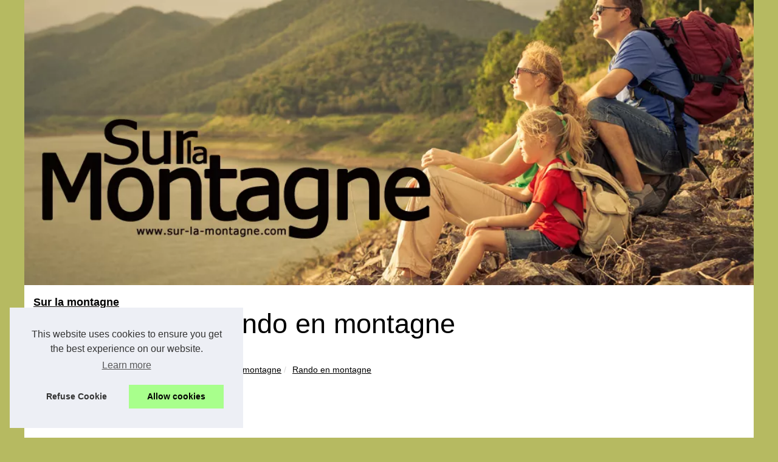

--- FILE ---
content_type: text/html; charset=UTF-8
request_url: https://www.sur-la-montagne.com/rando-en-montagne/
body_size: 15189
content:
<!DOCTYPE html><html lang="fr-FR"><head> <meta charset="UTF-8"> <meta name="viewport" content="width=device-width, initial-scale=1"> <title>Rando en montagne</title> <link rel="icon" href="/favicon.ico" sizes="any"> <meta name="description" content="Rando en montagne"> <link rel="canonical" href="https://www.sur-la-montagne.com/rando-en-montagne/"> <meta name="generator" content="Wix.com Website Builder"/> <!-- Safari Pinned Tab Icon --> <!-- Legacy Polyfills --> <script nomodule="" src="https://static.parastorage.com/unpkg/core-js-bundle@3.2.1/minified.js"></script> <script nomodule="" src="https://static.parastorage.com/unpkg/focus-within-polyfill@5.0.9/dist/focus-within-polyfill.js"></script> <script nomodule="" src="https://cdnjs.cloudflare.com/polyfill/v3/polyfill.min.js?features=fetch"></script> <!-- Performance API Polyfills --> <script> (function () { var noop = function noop() {}; if ("performance" in window === false) { window.performance = {}; } window.performance.mark = performance.mark || noop; window.performance.measure = performance.measure || noop; if ("now" in window.performance === false) { var nowOffset = Date.now(); if (performance.timing && performance.timing.navigationStart) { nowOffset = performance.timing.navigationStart; } window.performance.now = function now() { return Date.now() - nowOffset; }; } })(); </script> <!-- Globals Definitions --> <script> (function () { var now = Date.now() window.initialTimestamps = { initialTimestamp: now, initialRequestTimestamp: Math.round(performance.timeOrigin ? performance.timeOrigin : now - performance.now()) } window.thunderboltTag = "libs-releases-GA-local" window.thunderboltVersion = "1.11413.0" })(); </script> <!-- Old Browsers Deprecation --> <link rel="alternate" type="application/rss+xml" title="RSS Feed sur-la-montagne.com" href="https://www.sur-la-montagne.com/rss.xml"> <meta property="og:type" content="website"> <meta property="og:locale" content="fr-FR"> <meta property="og:title" content="Rando en montagne"> <meta property="og:description" content="Rando en montagne"> <meta property="og:url" content="https://www.sur-la-montagne.com/rando-en-montagne/"> <meta property="og:site_name" content="sur-la-montagne.com"> <style> html, body, div, span, object, iframe,h1, h2, h3, h4, h5, h6, p, blockquote, pre, a, cite, code, em, img, strong, sub, sup, i, center, ol, ul, li, fieldset, form, label, legend, table, caption, tbody, tfoot, thead, tr, th, td, article, aside, canvas, details, embed, figure, figcaption, footer, header, hgroup, main, menu, nav, output, ruby, section, summary, time, mark, audio, video{margin: 0;padding: 0;border: 0;font-size: 100%;font: inherit;vertical-align: baseline;} body, article, aside, details, figure, footer, header, main, nav, section, time, paginate, blockquote {display: block; box-sizing: border-box;} body {margin:0px;display:flex;flex-direction:column;justify-content:center;line-height: 1; text-align:center;background:rgba(182,186,97,1);font-family: Verdana, sans-serif;color: rgba(0,0,0,1);} body:hover{background:rgba(182,186,97,1);} ol, ul {list-style: none;} blockquote, q {quotes: none;} blockquote:before, blockquote:after, q:before, q:after{content: '';content: none;} table {border-collapse: collapse;border-spacing: 0;} header, main, footer {display:block;margin:auto;width:100vw;} header img, header picture {display:block;margin:auto;width:1200px;max-width:100vw;height:auto;} a {color: rgba(0,0,0,1);} a:hover {color: rgba(254,49,57,1);text-decoration:none;} header {order:1;} main {order:2; display: flex;flex-direction:column;flex-wrap:wrap;justify-content:center;align-items: stretch;width:100vw;background:rgba(255,255,255,1);} main:hover {background:rgba(255,255,255,1);} aside {display:block;width:100%;height:auto;margin:10px auto;text-align:center;} main > section {width:95vw;} main > section > h1 {display:block;font-size:1.5em;padding:20px 10px;} main > section > nav > ol {font-size:0.9em;display:flex;flex-direction:column;flex-wrap:wrap;} main > section > nav > ol > li:first-child:before {content:"⌂";margin-right:5px;} main > section > nav > ol > li {display:inline-block;padding:5px;} main > section > nav > ol > li > a:hover {text-decoration:underline;} main > section > article {margin:10px auto;padding:10px;line-height:2em;text-align:justify;background:rgba(255,255,255,0);} main > section > article:hover {background:rgba(255,255,255,0);} main > section > article P {display:block;width:100%;margin:20px 0px;} main > section > article h2 {margin:10px 0px;font-weight:bold;font-size:1.2em;} main > section > article h3 {margin:10px 20px;font-weight:bold;font-size:1em;} main > section > article img {display:block;max-width:90%;margin:auto;} main > section > article a {text-decoration:underline;} main > section > article ul, main > section > article ol { list-style-type: disc; padding-left: 20px;} main > section > article ol {list-style-type: decimal; padding-left: 20px;} main > section > article em, main > section > article i {font-style: italic;} main > section > article strong, main > section > article b {font-weight: bold;} main > section > article u {text-decoration: underline;} main > section > article table {width: 100%;border-collapse: collapse;margin: 20px 0;box-shadow: 0 0 10px rgba(0, 0, 0, 0.1);} main > section > article table th, main > section > article table td {border: 1px solid;padding: 10px;text-align: left;} main > section > article table th {font-weight: bold;text-align: center;} main > section > article table tr:nth-child(even) {filter: brightness(0.97);} main > section > time {margin:5px 10px 10px 10px;font-style:italic;text-align:right;} main > section > paginate > ul {width:100%;font-size:0.9em;line-height:1.3em;display:flex;flex-direction:row;justify-content:space-between;} main > section > paginate > ul > li {max-width:40%;} main > section > paginate > ul > li:first-child a:before {display:block;margin:0 0 5px 0;content:"⇦";} main > section > paginate > ul > li:last-child a:before {display:block;margin:0 0 5px 0;content:"⇨";} main > section > paginate > ul > li > a {display:block;margin:auto;padding:15px;border:1px dashed rgba(255,255,255,0);} main > section > section > article {text-align:justify;margin:20px 10px;padding:20px 0px;line-height:1.8em;border-top:1px solid rgba(102,102,102,0.9);} main > section > section > article:first-child {border:0px;} main > section > section > article > h1 {text-align:left;font-weight:bold;margin-bottom:10px;font-size:1.2em;} main > section > section > article > h1:hover {margin-left:10px;} main > section > section > article > div {display:flex;flex-direction:row;justify-content:space-between;align-items:flex-start;} main > section > section > article > div, main > section > section > article > div > a, main > section > section > article > div > blockquote {display:block;} main > section > section > article > div > a > img {display:block;max-width:100%;margin:auto;height:auto;} main > section > section > article > div > blockquote > a {text-decoration:underline;} main > section > section > article > div > blockquote > a:hover {text-decoration:none;} main > section > section > h2 {font-weight:bold;margin:15px 0px;} main > section > section > ul {margin:30px 0px;} main > section > section > ul > li {display:block;font-size:0.9em;padding:5px 10px;margin:10px 0px;display:flex;flex-direction:row;justify-content:space-between;} main > section > section > ul > li > time {font-style:italic;width:120px;} main > section > section > ul > li > a {text-align:left;width:630px;} main > section > section > ul > li > a:hover {text-decoration:underline;} main > section > section > ul > li > hits {text-align:right;font-style:italic;width:120px;} main > nav {display:flex;flex-direction:column;width:100%;background:rgba(255,255,255,0.3);} main > nav:hover {background:rgba(255,255,255,0.3);} main > nav > div {display:block;margin:10px;} main > nav > div > a > h2 {display:block;margin:auto;font-size:1.1em;margin:0px 5px 0px 5px;padding:10px 0px;font-weight:bold;} main > nav > div > ol {margin-bottom:10px;padding:0px;} main > nav > div > ol > li {display:block;text-align:left;padding:5px;margin:0px 5px;} main > nav > div > ol > li > a {display:block;font-size:0.9em;padding:5px;margin:5px 20px 5px 0px;} footer {order:3;width:95vw;padding:10px 0px;font-size:0.8em;line-height:1.7em;} main > nav > div > ol {background:rgba(255,255,255,0);} main > nav > div > ol:hover {background:rgba(255,255,255,0.3);} body > footer {background:rgba(255,255,255,1);} body > footer:hover {background:rgba(255,255,255,1);} @media(min-width: 1200px){ * {-moz-transition: all .3s ease-out;-o-transition: all .3s ease-out;transition: all .3s ease-out;} header, main, footer {max-width:1200px;} main {display:flex;flex-direction:row;} main > section {width:900px;max-width:90vw;} main > section > h1 {font-size:2.8em;line-height:1.5em;text-align:left;margin:30px 0px;padding:0px;} main > section > nav > ol {flex-direction:row;} main > section > nav > ol > li::after {content:" / ";color:rgba(200,200,200,0.7);} main > section > nav > ol > li:last-child:after {content:"";} main > section > article h2 {font-size:1.4em;} main > section > article h3 {font-size:1.1em;} main > section > section > article > div {position:relative;display:flex;flex-direction:row;flex-wrap: nowrap;align-items: flex-start;} main > section > section > article > div > a > img {margin-top:5px;} main > section > section > article:nth-child(even) > div {flex-direction:row-reverse;} main > section > section > article:nth-child(odd) > div > a {margin-right:20px;} main > section > section > article:nth-child(even) > div > a {margin-left:20px;} main > section > section > article > div > blockquote {min-width:50%;max-width:100%;} main > section > section > article > div > a {min-width:30%;margin:5px;} main > section > section > article > div > a > img {display:block;height:auto;} main > section > paginate > ul > li > a:hover {border:1px solid rgba(102,102,102,0.9);} main > nav {width:300px;max-width:90vw;} main > nav > div > a > h2 {text-align:left;} main > nav > div > ol > li > a:hover {margin:5px 0px 5px 20px;} footer {text-align:left;} footer a:hover {text-decoration:underline;} } @media(min-width: 1200px){ main > nav{order:1;} main > section{order:2;}} </style></head><body class='' ><main><!--embeds.BodyTop start--><section> <h1 class="font_0">Rando en montagne</h1> <nav> <ol> <li><a href="https://www.sur-la-montagne.com" title="Sur la montagne">Sur la montagne</a></li> <li><a href="https://www.sur-la-montagne.com/rando-en-montagne/" title="Rando en montagne">Rando en montagne</a></li> </ol> </nav> <aside><script async src="//pagead2.googlesyndication.com/pagead/js/adsbygoogle.js"></script> <ins class="adsbygoogle" style="display:block" data-ad-client="ca-pub-1010404604654251" data-ad-slot="4093122104" data-ad-format="auto"></ins> <script>(adsbygoogle = window.adsbygoogle || []).push({});</script></aside> <section> <article> <h2><a href="https://www.sur-la-montagne.com/rando-en-montagne/Camping-en-Savoie-Activites-de-Plein-Air-Incontournables-a-Faire-en-Famille.html" title="Camping en Savoie: Activités de Plein Air Incontournables à Faire en Famille">Camping en Savoie: Activités de Plein Air Incontournables à Faire en Famille</a></h2> <div> <blockquote cite="https://www.sur-la-montagne.com/rando-en-montagne/Camping-en-Savoie-Activites-de-Plein-Air-Incontournables-a-Faire-en-Famille.html">Vous recherchez des vacances dynamiques et divertissantes en famille ? Vous pouvez alors profiter des vacances de camping en Savoie. La Savoie est une r&eacute;gion fran&ccedil;aise montagneuse &agrave; l&#39;est des Alpes entre la France et la Suisse. Cette r&eacute;gion escarp&eacute;e comprend de superbes villes et villages montagneux et une nature sauvage, ce qui en fait un lieu de vacances parfait pour les amoureux de la nature. Il existe une grande vari&eacute;t&eacute; d&#39;activit&eacut [<a href="https://www.sur-la-montagne.com/rando-en-montagne/Camping-en-Savoie-Activites-de-Plein-Air-Incontournables-a-Faire-en-Famille.html" title="Camping en Savoie: Activités de Plein Air Incontournables à Faire en Famille">...</a>] </blockquote> </div> </article> <article> <h2><a href="https://www.sur-la-montagne.com/rando-en-montagne/Vacances-comment-transporter-son-velo-en-voiture.html" title="Vacances : comment transporter son vélo en voiture ?">Vacances : comment transporter son vélo en voiture ?</a></h2> <div> <a href="https://www.sur-la-montagne.com/rando-en-montagne/Vacances-comment-transporter-son-velo-en-voiture.html" title="Vacances : comment transporter son vélo en voiture ?"><img alt="Porte-vélo BUZZRACK E-Hornet 2" src="https://ecycle.fr/WebRoot/Store/Shops/e-cycle/5F90/6924/DAF0/77C1/F518/B916/5C17/3254/porte-velo-buzzrack-e-hornet2-01.jpg" title="Vacances : comment transporter son vélo en voiture ?" loading="lazy"></a> <blockquote cite="https://www.sur-la-montagne.com/rando-en-montagne/Vacances-comment-transporter-son-velo-en-voiture.html">Pour transporter vos v&eacute;los le plus facilement possible, la solution la plus &eacute;vidente est le porte-v&eacute;lo. C&rsquo;est un mat&eacute;riel &agrave; attacher sur une voiture pour transporter un v&eacute;lo lors d&rsquo;un d&eacute;placement. Ce guide vous &eacute;clairera sur comment bien utiliser votre porte-v&eacute;lo. Quelques r&egrave;gles de s&eacute;curit&eacute; pour l&rsquo;utilisation du porte-v&eacute;lo Voici quelques conseils sur l&rsquo;utilisation du porte-v&eacut [<a href="https://www.sur-la-montagne.com/rando-en-montagne/Vacances-comment-transporter-son-velo-en-voiture.html" title="Vacances : comment transporter son vélo en voiture ?">...</a>] </blockquote> </div> </article> <article> <h2><a href="https://www.sur-la-montagne.com/rando-en-montagne/Les-differents-types-de-trottinettes-et-leurs-utilites.html" title="Les différents types de trottinettes et leurs utilités">Les différents types de trottinettes et leurs utilités</a></h2> <div> <a href="https://www.sur-la-montagne.com/rando-en-montagne/Les-differents-types-de-trottinettes-et-leurs-utilites.html" title="Les différents types de trottinettes et leurs utilités"><img alt="E-Scooter, Scooter, Scooter Électrique" src="https://cdn.pixabay.com/photo/2020/07/24/01/26/e-scooter-5432641__480.jpg" title="Les différents types de trottinettes et leurs utilités" loading="lazy"></a> <blockquote cite="https://www.sur-la-montagne.com/rando-en-montagne/Les-differents-types-de-trottinettes-et-leurs-utilites.html">La trottinette est un engin de d&eacute;placement personnel compos&eacute; d&#39;une planche port&eacute;e par deux ou trois roues et d&#39;un guidon. Servant de jouet d&#39;enfant &agrave; partir des ann&eacute;es 1930, elle est devenue un moyen de transport individuel urbain depuis les ann&eacute;es 2010. Quelles sont les diff&eacute;rents types de trottinettes ? La trottinette pour adulte La trottinette pour adulte est aussi appel&eacute;e trottinette de ville ou trottinette de balade. La tr [<a href="https://www.sur-la-montagne.com/rando-en-montagne/Les-differents-types-de-trottinettes-et-leurs-utilites.html" title="Les différents types de trottinettes et leurs utilités">...</a>] </blockquote> </div> </article> <article> <h2><a href="https://www.sur-la-montagne.com/rando-en-montagne/Quel-velo-choisir-pour-apprendre-a-pedaler-a-mon-bebe.html" title="Quel vélo choisir pour apprendre à pédaler à mon bébé ?">Quel vélo choisir pour apprendre à pédaler à mon bébé ?</a></h2> <div> <a href="https://www.sur-la-montagne.com/rando-en-montagne/Quel-velo-choisir-pour-apprendre-a-pedaler-a-mon-bebe.html" title="Quel vélo choisir pour apprendre à pédaler à mon bébé ?"><img alt="Fille, Équitation, Vélo, L'École, Balade" src="https://cdn.pixabay.com/photo/2017/04/06/20/14/girl-2209228__340.jpg" title="Quel vélo choisir pour apprendre à pédaler à mon bébé ?" loading="lazy"></a> <blockquote cite="https://www.sur-la-montagne.com/rando-en-montagne/Quel-velo-choisir-pour-apprendre-a-pedaler-a-mon-bebe.html">La pratique cycliste permet au tout-petit de surmonter ses peurs dans un premier temps. Tout en s&rsquo;amusant, l&rsquo;enfant apprend les notions d&rsquo;&eacute;quilibre et de coordination. De ce fait, le choix du premier v&eacute;lo de votre b&eacute;b&eacute; n&rsquo;est pas &agrave; prendre &agrave; la l&eacute;g&egrave;re. Le v&eacute;lo doit correspondre &agrave; l&rsquo;&acirc;ge et au d&eacute;veloppement de votre enfant, il existe diff&eacute;rents mod&egrave;les de v&eacute;los d&rsq [<a href="https://www.sur-la-montagne.com/rando-en-montagne/Quel-velo-choisir-pour-apprendre-a-pedaler-a-mon-bebe.html" title="Quel vélo choisir pour apprendre à pédaler à mon bébé ?">...</a>] </blockquote> </div> </article> <article> <h2><a href="https://www.sur-la-montagne.com/rando-en-montagne/5-raisons-pour-lesquelles-votre-experience-de-rencontre-en-salle-de-sport-est-ruineuse.html" title="5 raisons pour lesquelles votre expérience de rencontre en salle de sport est ruineuse">5 raisons pour lesquelles votre expérience de rencontre en salle de sport est ruineuse</a></h2> <div> <blockquote cite="https://www.sur-la-montagne.com/rando-en-montagne/5-raisons-pour-lesquelles-votre-experience-de-rencontre-en-salle-de-sport-est-ruineuse.html">C&#39;est l&#39;heure de la gym ! Il peut &ecirc;tre difficile de trouver une <a href="https://www.oceania-club.fr/" title="salle de sport bayonne">salle de sport bayonne</a>, mais ne vous inqui&eacute;tez pas. Voici 5 raisons pour lesquelles votre exp&eacute;rience de rencontre en salle de sport est ruineuse et comment l&#39;&eacute;viter. 1) Vous ne pouvez pas faire les m&ecirc;mes exercices que ceux que vous avez l&#39;habitude de faire chez vous 2) L&#39;&eacute;quipement de la salle de sport n&#39;est pas celui auquel [<a href="https://www.sur-la-montagne.com/rando-en-montagne/5-raisons-pour-lesquelles-votre-experience-de-rencontre-en-salle-de-sport-est-ruineuse.html" title="5 raisons pour lesquelles votre expérience de rencontre en salle de sport est ruineuse">...</a>] </blockquote> </div> </article> <h2>De toutes récentes sorties sur-la-montagne.com.</h2> <ul> <li><time datetime="2021-11-22 05:51">22/11/2021</time><a href="https://www.sur-la-montagne.com/rando-en-montagne/Les-chaussons-de-pointe-pour-le-ballet-Ce-que-vous-devez-savoir.html" title="Les chaussons de pointe pour le ballet : Ce que vous devez savoir">Les chaussons de pointe pour le ballet : Ce que vous devez savoir</a><Hits>2&nbsp;760 visites</Hits></li> <li><time datetime="2021-09-13 01:12">13/9/2021</time><a href="https://www.sur-la-montagne.com/rando-en-montagne/Se-rendre-en-montagne-pour-se-faire-masser-sans-stress.html" title="Se rendre en montagne pour se faire masser sans stress">Se rendre en montagne pour se faire masser sans stress</a><Hits>2&nbsp;756 visites</Hits></li> <li><time datetime="2021-08-18 06:08">18/8/2021</time><a href="https://www.sur-la-montagne.com/rando-en-montagne/La-Rafting-Pays-Basque-est-un-terme-international-tres-populaire-une-activite.html" title="La Rafting: Pays Basque est un terme international très populaire une activité">La Rafting: Pays Basque est un terme international très populaire une activité</a><Hits>2&nbsp;540 visites</Hits></li> <li><time datetime="2019-09-28 12:20">28/9/2019</time><a href="https://www.sur-la-montagne.com/rando-en-montagne/les-meilleurs-endroits-pour-du-kayak-au-pays-basque.html" title="Les meilleurs endroits pour du kayak au Pays Basque">Les meilleurs endroits pour du kayak au Pays Basque</a><Hits>3&nbsp;089 visites</Hits></li> <li><time datetime="2018-10-02 03:04">02/10/2018</time><a href="https://www.sur-la-montagne.com/rando-en-montagne/a-gonesse-on-peut-faire-du-sport-et-des-randos.html" title="A Gonesse on peut faire du sport et des randos">A Gonesse on peut faire du sport et des randos</a><Hits>3&nbsp;606 visites</Hits></li> <li><time datetime="2018-04-17 06:31">17/4/2018</time><a href="https://www.sur-la-montagne.com/rando-en-montagne/rien-de-mieux-qu-une-randonnee-selon-eric-olhats.html" title="Rien de mieux qu'une randonnée selon Eric Olhats">Rien de mieux qu'une randonnée selon Eric Olhats</a><Hits>3&nbsp;997 visites</Hits></li> <li><time datetime="2018-02-15 05:49">15/2/2018</time><a href="https://www.sur-la-montagne.com/rando-en-montagne/aeroparapente-info.html" title="Comment faire de l’aéroparapente ?">Comment faire de l’aéroparapente ?</a><Hits>5&nbsp;814 visites</Hits></li> <li><time datetime="2017-11-28 05:29">28/11/2017</time><a href="https://www.sur-la-montagne.com/rando-en-montagne/3-raisons-d-utiliser-un-podometre.html" title="3 raisons d’utiliser un podomètre">3 raisons d’utiliser un podomètre</a><Hits>2&nbsp;610 visites</Hits></li> <li><time datetime="2017-11-13 04:16">13/11/2017</time><a href="https://www.sur-la-montagne.com/rando-en-montagne/du-grand-sport-avec-la-trottinette-de-descente.html" title="Du grand sport avec la trottinette de descente">Du grand sport avec la trottinette de descente</a><Hits>2&nbsp;531 visites</Hits></li> <li><time datetime="2017-10-30 07:12">30/10/2017</time><a href="https://www.sur-la-montagne.com/rando-en-montagne/connaissez-vous-la-marche-nordique.html" title="Connaissez-vous la marche nordique ?">Connaissez-vous la marche nordique ?</a><Hits>3&nbsp;874 visites</Hits></li> <li><time datetime="2017-06-30 06:56">30/6/2017</time><a href="https://www.sur-la-montagne.com/rando-en-montagne/sejourner-en-camping-dans-les-vosges-pendant-vos-randonnees.html" title="Séjourner en camping dans les Vosges pendant vos randonnées">Séjourner en camping dans les Vosges pendant vos randonnées</a><Hits>2&nbsp;481 visites</Hits></li> <li><time datetime="2016-04-06 05:42">06/4/2016</time><a href="https://www.sur-la-montagne.com/rando-en-montagne/c-est-bon-on-peut-enfin-se-mettre-en-t-shirt-en-rando.html" title="C'est bon on peut enfin se mettre en T-shirt en rando !">C'est bon on peut enfin se mettre en T-shirt en rando !</a><Hits>2&nbsp;960 visites</Hits></li> <li><time datetime="2016-04-02 02:01">02/4/2016</time><a href="https://www.sur-la-montagne.com/rando-en-montagne/avoir-le-style-d-un-vrai-bucheron.html" title="Avoir le style d'un vrai bucheron...">Avoir le style d'un vrai bucheron...</a><Hits>4&nbsp;874 visites</Hits></li> <li><time datetime="2016-02-14 05:19">14/2/2016</time><a href="https://www.sur-la-montagne.com/rando-en-montagne/rando-de-velo-en-montagne-a-avoriaz.html" title="Rando de vélo en montagne à Avoriaz">Rando de vélo en montagne à Avoriaz</a><Hits>3&nbsp;353 visites</Hits></li> <li><time datetime="2015-12-31 06:04">31/12/2015</time><a href="https://www.sur-la-montagne.com/rando-en-montagne/meme-pour-la-rando-les-affaires-de-ski-c-est-ok.html" title="Même pour la rando les affaires de ski c'est ok">Même pour la rando les affaires de ski c'est ok</a><Hits>2&nbsp;467 visites</Hits></li> </ul> </section> <aside><script async src="//pagead2.googlesyndication.com/pagead/js/adsbygoogle.js"></script> <ins class="adsbygoogle" style="display:block" data-ad-client="ca-pub-1010404604654251" data-ad-slot="2722702907" data-ad-format="auto"></ins> <script>(adsbygoogle = window.adsbygoogle || []).push({});</script></aside></section><nav class="sjPohq" aria-label="Menu principal"> <div> <a href="https://www.sur-la-montagne.com" title="Sur la montagne"> <h2>Sur la montagne</h2> </a> </div> <div><ol> <li class="ZNpSdw"><a href="https://www.sur-la-montagne.com/tout-ce-qu-il-faut-savoir-sur-les-vetements-la-securite-et-les-activites-de-montagne.html" title="Tout ce qu'il faut savoir sur les vêtements, la sécurité et les activités de montagne">Tout ce qu'il faut savoir sur...</a></li> </ol> <a href="https://www.sur-la-montagne.com/rando-en-montagne/" title="Rando en montagne"> <h2>Rando en montagne</h2> </a> <ol class="eisYDo"> <li class="ZNpSdw"><a href="https://www.sur-la-montagne.com/rando-en-montagne/Camping-en-Savoie-Activites-de-Plein-Air-Incontournables-a-Faire-en-Famille.html" title="Camping en Savoie: Activités de Plein Air Incontournables à Faire en Famille">Camping en Savoie: Activités...</a></li> <li class="ZNpSdw"><a href="https://www.sur-la-montagne.com/rando-en-montagne/Vacances-comment-transporter-son-velo-en-voiture.html" title="Vacances : comment transporter son vélo en voiture ?">Vacances : comment...</a></li> <li class="ZNpSdw"><a href="https://www.sur-la-montagne.com/rando-en-montagne/Les-differents-types-de-trottinettes-et-leurs-utilites.html" title="Les différents types de trottinettes et leurs utilités">Les différents types de...</a></li> <li class="ZNpSdw"><a href="https://www.sur-la-montagne.com/rando-en-montagne/Quel-velo-choisir-pour-apprendre-a-pedaler-a-mon-bebe.html" title="Quel vélo choisir pour apprendre à pédaler à mon bébé ?">Quel vélo choisir pour...</a></li> <li class="ZNpSdw"><a href="https://www.sur-la-montagne.com/rando-en-montagne/5-raisons-pour-lesquelles-votre-experience-de-rencontre-en-salle-de-sport-est-ruineuse.html" title="5 raisons pour lesquelles votre expérience de rencontre en salle de sport est ruineuse">5 raisons pour lesquelles...</a></li> <li class="ZNpSdw"><a href="https://www.sur-la-montagne.com/rando-en-montagne/Les-chaussons-de-pointe-pour-le-ballet-Ce-que-vous-devez-savoir.html" title="Les chaussons de pointe pour le ballet : Ce que vous devez savoir">Les chaussons de pointe pour...</a></li> <li class="ZNpSdw"><a href="https://www.sur-la-montagne.com/rando-en-montagne/Se-rendre-en-montagne-pour-se-faire-masser-sans-stress.html" title="Se rendre en montagne pour se faire masser sans stress">Se rendre en montagne pour se...</a></li> <li class="ZNpSdw"><a href="https://www.sur-la-montagne.com/rando-en-montagne/La-Rafting-Pays-Basque-est-un-terme-international-tres-populaire-une-activite.html" title="La Rafting: Pays Basque est un terme international très populaire une activité">La Rafting: Pays Basque est...</a></li> <li class="ZNpSdw"><a href="https://www.sur-la-montagne.com/rando-en-montagne/les-meilleurs-endroits-pour-du-kayak-au-pays-basque.html" title="Les meilleurs endroits pour du kayak au Pays Basque">Les meilleurs endroits pour...</a></li> </ol> <a href="https://www.sur-la-montagne.com/s-habiller-a-la-montagne/" title="S'habiller à la montagne"> <h2>S'habiller à la montagne</h2> </a> <ol class="eisYDo"> <li class="ZNpSdw"><a href="https://www.sur-la-montagne.com/s-habiller-a-la-montagne/vous-pouvez-vous-habiter-n-importe-comment-en-montagne.html" title="Vous pouvez vous habiter n'importe comment en montagne !">Vous pouvez vous habiter...</a></li> <li class="ZNpSdw"><a href="https://www.sur-la-montagne.com/s-habiller-a-la-montagne/toujours-etre-classe-en-rando.html" title="Toujours être classe en rando">Toujours être classe en rando</a></li> </ol> <a href="https://www.sur-la-montagne.com/sport-en-montagne/" title="Sport en montagne"> <h2>Sport en montagne</h2> </a> <ol class="eisYDo"> <li class="ZNpSdw"><a href="https://www.sur-la-montagne.com/sport-en-montagne/Rafting-au-Pays-Basque-Ce-que-c-est-que-de-flotter-sur-la-riviere.html" title="Rafting au Pays Basque : Ce que c'est que de flotter sur la rivière">Rafting au Pays Basque : Ce...</a></li> <li class="ZNpSdw"><a href="https://www.sur-la-montagne.com/sport-en-montagne/Conseils-pour-pratiquer-le-tir-longue-distance.html" title="Conseils pour pratiquer le tir longue distance">Conseils pour pratiquer le...</a></li> <li class="ZNpSdw"><a href="https://www.sur-la-montagne.com/sport-en-montagne/Pourquoi-la-gymnastique-a-domicile-trouve-du-succes.html" title="Pourquoi la gymnastique à domicile trouve du succès ?">Pourquoi la gymnastique à...</a></li> <li class="ZNpSdw"><a href="https://www.sur-la-montagne.com/sport-en-montagne/localisez-sa-salle-de-sport-oceania-au-pays-basque.html" title="Localisez sa salle de sport Océania au Pays Basque">Localisez sa salle de sport...</a></li> <li class="ZNpSdw"><a href="https://www.sur-la-montagne.com/sport-en-montagne/les-possibilites-de-couvrir-son-materiel-de-location.html" title="Les possibilités de couvrir son matériel de location">Les possibilités de couvrir...</a></li> <li class="ZNpSdw"><a href="https://www.sur-la-montagne.com/sport-en-montagne/faites-vous-plaisir-avec-un-bapteme-en-ulm.html" title="Faites-vous plaisir avec un baptême en ULM">Faites-vous plaisir avec un...</a></li> <li class="ZNpSdw"><a href="https://www.sur-la-montagne.com/sport-en-montagne/faire-du-canyoning-dans-les-montagnes-du-pays-basque.html" title="Faire du canyoning dans les montagnes du Pays Basque">Faire du canyoning dans les...</a></li> <li class="ZNpSdw"><a href="https://www.sur-la-montagne.com/sport-en-montagne/les-eaux-vives-et-le-canyoning.html" title="Les eaux vives et le canyoning">Les eaux vives et le canyoning</a></li> <li class="ZNpSdw"><a href="https://www.sur-la-montagne.com/sport-en-montagne/deferlez-la-montagne-en-trottinette-tout-terrain.html" title="Déferlez la montagne en trottinette tout terrain !">Déferlez la montagne en...</a></li> </ol> </div> <aside> <script async src="//pagead2.googlesyndication.com/pagead/js/adsbygoogle.js"></script> <ins class="adsbygoogle" style="display:block" data-ad-client="ca-pub-1010404604654251" data-ad-slot="7292503309" data-ad-format="auto"></ins> <script>(adsbygoogle = window.adsbygoogle || []).push({});</script> </aside> </nav><!--embeds.BodyTop end--></main><header class="GH1laE" id="WIX_HEADER" data-wix-header="hf2021"> <a href="/" title="Sur la montagne"> <picture> <source srcset="/header.webp?v=1676906401" type="image/webp" > <img src="/header.jpg" alt="Sur la montagne" title="Sur la montagne" width="1024" height="400" loading="lazy" /> </picture> </a></header><footer id="wix-footer" class="oFKr0B"> <!--embeds.BodyBottom start--> © 2026 <a href="https://www.sur-la-montagne.com" title="sur-la-montagne.com">Sur-la-montagne.com</a> | <a href="" title="Plan du site - sur-la-montagne.com">Plan du site</a> | <a href="https://www.sur-la-montagne.com/CookiesPolicy" title="Cookies Policy" rel="nofollow">Cookies Policy</a> | <a href="https://www.sur-la-montagne.com/rss.xml" title="RSS Feed - sur-la-montagne.com">RSS</a> <!--embeds.BodyBottom end--></footer><style>.cc-window{opacity:1;-webkit-transition:opacity 1s ease;transition:opacity 1s ease}.cc-window.cc-invisible{opacity:0}.cc-animate.cc-revoke{-webkit-transition:transform 1s ease;-webkit-transition:-webkit-transform 1s ease;transition:-webkit-transform 1s ease;transition:transform 1s ease;transition:transform 1s ease,-webkit-transform 1s ease}.cc-animate.cc-revoke.cc-top{-webkit-transform:translateY(-2em);transform:translateY(-2em)}.cc-animate.cc-revoke.cc-bottom{-webkit-transform:translateY(2em);transform:translateY(2em)}.cc-animate.cc-revoke.cc-active.cc-top{-webkit-transform:translateY(0);transform:translateY(0)}.cc-animate.cc-revoke.cc-active.cc-bottom{-webkit-transform:translateY(0);transform:translateY(0)}.cc-revoke:hover{-webkit-transform:translateY(0);transform:translateY(0)}.cc-grower{max-height:0;overflow:hidden;-webkit-transition:max-height 1s;transition:max-height 1s}.cc-revoke,.cc-window{position:fixed;overflow:hidden;-webkit-box-sizing:border-box;box-sizing:border-box;font-family:Helvetica,Calibri,Arial,sans-serif;font-size:16px;line-height:1.5em;display:-webkit-box;display:-ms-flexbox;display:flex;-ms-flex-wrap:nowrap;flex-wrap:nowrap;z-index:9999}.cc-window.cc-static{position:static}.cc-window.cc-floating{padding:2em;max-width:24em;-webkit-box-orient:vertical;-webkit-box-direction:normal;-ms-flex-direction:column;flex-direction:column}.cc-window.cc-banner{padding:1em 1.8em;width:100%;-webkit-box-orient:horizontal;-webkit-box-direction:normal;-ms-flex-direction:row;flex-direction:row}.cc-revoke{padding:.5em}.cc-revoke:hover{text-decoration:underline}.cc-header{font-size:18px;font-weight:700}.cc-btn,.cc-close,.cc-link,.cc-revoke{cursor:pointer}.cc-link{opacity:.8;display:inline-block;padding:.2em;text-decoration:underline}.cc-link:hover{opacity:1}.cc-link:active,.cc-link:visited{color:initial}.cc-btn{display:block;padding:.4em .8em;font-size:.9em;font-weight:700;border-width:2px;border-style:solid;text-align:center;white-space:nowrap}.cc-highlight .cc-btn:first-child{background-color:transparent;border-color:transparent}.cc-highlight .cc-btn:first-child:focus,.cc-highlight .cc-btn:first-child:hover{background-color:transparent;text-decoration:underline}.cc-close{display:block;position:absolute;top:.5em;right:.5em;font-size:1.6em;opacity:.9;line-height:.75}.cc-close:focus,.cc-close:hover{opacity:1}.cc-revoke.cc-top{top:0;left:3em;border-bottom-left-radius:.5em;border-bottom-right-radius:.5em}.cc-revoke.cc-bottom{bottom:0;left:3em;border-top-left-radius:.5em;border-top-right-radius:.5em}.cc-revoke.cc-left{left:3em;right:unset}.cc-revoke.cc-right{right:3em;left:unset}.cc-top{top:1em}.cc-left{left:1em}.cc-right{right:1em}.cc-bottom{bottom:1em}.cc-floating>.cc-link{margin-bottom:1em}.cc-floating .cc-message{display:block;margin-bottom:1em}.cc-window.cc-floating .cc-compliance{-webkit-box-flex:1;-ms-flex:1 0 auto;flex:1 0 auto}.cc-window.cc-banner{-webkit-box-align:center;-ms-flex-align:center;align-items:center}.cc-banner.cc-top{left:0;right:0;top:0}.cc-banner.cc-bottom{left:0;right:0;bottom:0}.cc-banner .cc-message{display:block;-webkit-box-flex:1;-ms-flex:1 1 auto;flex:1 1 auto;max-width:100%;margin-right:1em}.cc-compliance{display:-webkit-box;display:-ms-flexbox;display:flex;-webkit-box-align:center;-ms-flex-align:center;align-items:center;-ms-flex-line-pack:justify;align-content:space-between}.cc-floating .cc-compliance>.cc-btn{-webkit-box-flex:1;-ms-flex:1;flex:1}.cc-btn+.cc-btn{margin-left:.5em}@media print{.cc-revoke,.cc-window{display:none}}@media screen and (max-width:900px){.cc-btn{white-space:normal}}@media screen and (max-width:414px) and (orientation:portrait),screen and (max-width:736px) and (orientation:landscape){.cc-window.cc-top{top:0}.cc-window.cc-bottom{bottom:0}.cc-window.cc-banner,.cc-window.cc-floating,.cc-window.cc-left,.cc-window.cc-right{left:0;right:0}.cc-window.cc-banner{-webkit-box-orient:vertical;-webkit-box-direction:normal;-ms-flex-direction:column;flex-direction:column}.cc-window.cc-banner .cc-compliance{-webkit-box-flex:1;-ms-flex:1 1 auto;flex:1 1 auto}.cc-window.cc-floating{max-width:none}.cc-window .cc-message{margin-bottom:1em}.cc-window.cc-banner{-webkit-box-align:unset;-ms-flex-align:unset;align-items:unset}.cc-window.cc-banner .cc-message{margin-right:0}}.cc-floating.cc-theme-classic{padding:1.2em;border-radius:5px}.cc-floating.cc-type-info.cc-theme-classic .cc-compliance{text-align:center;display:inline;-webkit-box-flex:0;-ms-flex:none;flex:none}.cc-theme-classic .cc-btn{border-radius:5px}.cc-theme-classic .cc-btn:last-child{min-width:140px}.cc-floating.cc-type-info.cc-theme-classic .cc-btn{display:inline-block}.cc-theme-edgeless.cc-window{padding:0}.cc-floating.cc-theme-edgeless .cc-message{margin:2em;margin-bottom:1.5em}.cc-banner.cc-theme-edgeless .cc-btn{margin:0;padding:.8em 1.8em;height:100%}.cc-banner.cc-theme-edgeless .cc-message{margin-left:1em}.cc-floating.cc-theme-edgeless .cc-btn+.cc-btn{margin-left:0}</style><script>!function(e){if(!e.hasInitialised){var t={escapeRegExp:function(e){return e.replace(/[\-\[\]\/\{\}\(\)\*\+\?\.\\\^\$\|]/g,"\\$&")},hasClass:function(e,t){var i=" ";return 1===e.nodeType&&(i+e.className+i).replace(/[\n\t]/g,i).indexOf(i+t+i)>=0},addClass:function(e,t){e.className+=" "+t},removeClass:function(e,t){var i=new RegExp("\\b"+this.escapeRegExp(t)+"\\b");e.className=e.className.replace(i,"")},interpolateString:function(e,t){return e.replace(/{{([a-z][a-z0-9\-_]*)}}/gi,function(e){return t(arguments[1])||""})},getCookie:function(e){var t=("; "+document.cookie).split("; "+e+"=");return t.length<2?void 0:t.pop().split(";").shift()},setCookie:function(e,t,i,n,o,s){var r=new Date;r.setHours(r.getHours()+24*(i||365));var a=[e+"="+t,"expires="+r.toUTCString(),"path="+(o||"/")];n&&a.push("domain="+n),s&&a.push("secure"),document.cookie=a.join(";")},deepExtend:function(e,t){for(var i in t)t.hasOwnProperty(i)&&(i in e&&this.isPlainObject(e[i])&&this.isPlainObject(t[i])?this.deepExtend(e[i],t[i]):e[i]=t[i]);return e},throttle:function(e,t){var i=!1;return function(){i||(e.apply(this,arguments),i=!0,setTimeout(function(){i=!1},t))}},hash:function(e){var t,i,n=0;if(0===e.length)return n;for(t=0,i=e.length;t<i;++t)n=(n<<5)-n+e.charCodeAt(t),n|=0;return n},normaliseHex:function(e){return"#"==e[0]&&(e=e.substr(1)),3==e.length&&(e=e[0]+e[0]+e[1]+e[1]+e[2]+e[2]),e},getContrast:function(e){return e=this.normaliseHex(e),(299*parseInt(e.substr(0,2),16)+587*parseInt(e.substr(2,2),16)+114*parseInt(e.substr(4,2),16))/1e3>=128?"#000":"#fff"},getLuminance:function(e){var t=parseInt(this.normaliseHex(e),16),i=38+(t>>16),n=38+(t>>8&255),o=38+(255&t);return"#"+(16777216+65536*(i<255?i<1?0:i:255)+256*(n<255?n<1?0:n:255)+(o<255?o<1?0:o:255)).toString(16).slice(1)},isMobile:function(){return/Android|webOS|iPhone|iPad|iPod|BlackBerry|IEMobile|Opera Mini/i.test(navigator.userAgent)},isPlainObject:function(e){return"object"==typeof e&&null!==e&&e.constructor==Object},traverseDOMPath:function(e,i){return e&&e.parentNode?t.hasClass(e,i)?e:this.traverseDOMPath(e.parentNode,i):null}};e.status={deny:"deny",allow:"allow",dismiss:"dismiss"},e.transitionEnd=function(){var e=document.createElement("div"),t={t:"transitionend",OT:"oTransitionEnd",msT:"MSTransitionEnd",MozT:"transitionend",WebkitT:"webkitTransitionEnd"};for(var i in t)if(t.hasOwnProperty(i)&&void 0!==e.style[i+"ransition"])return t[i];return""}(),e.hasTransition=!!e.transitionEnd;var i=Object.keys(e.status).map(t.escapeRegExp);e.customStyles={},e.Popup=function(){var n={enabled:!0,container:null,cookie:{name:"cookieconsent_status",path:"/",domain:"",expiryDays:365,secure:!1},onPopupOpen:function(){},onPopupClose:function(){},onInitialise:function(e){},onStatusChange:function(e,t){},onRevokeChoice:function(){},onNoCookieLaw:function(e,t){},content:{header:"Cookies used on the website!",message:"This website uses cookies to ensure you get the best experience on our website.",dismiss:"Got it!",allow:"Allow cookies",deny:"Decline",link:"Learn more",href:"https://www.cookiesandyou.com",close:"&#x274c;",target:"_blank",policy:"Cookie Policy"},elements:{header:'<span class="cc-header">{{header}}</span>&nbsp;',message:'<span id="cookieconsent:desc" class="cc-message">{{message}}</span>',messagelink:'<span id="cookieconsent:desc" class="cc-message">{{message}} <a aria-label="learn more about cookies" role=button tabindex="0" class="cc-link" href="{{href}}" rel="noopener noreferrer nofollow" target="{{target}}">{{link}}</a></span>',dismiss:'<a aria-label="dismiss cookie message" role=button tabindex="0" class="cc-btn cc-dismiss">{{dismiss}}</a>',allow:'<a aria-label="allow cookies" role=button tabindex="0" class="cc-btn cc-allow">{{allow}}</a>',deny:'<a aria-label="deny cookies" role=button tabindex="0" class="cc-btn cc-deny">{{deny}}</a>',link:'<a aria-label="learn more about cookies" role=button tabindex="0" class="cc-link" href="{{href}}" rel="noopener noreferrer nofollow" target="{{target}}">{{link}}</a>',close:'<span aria-label="dismiss cookie message" role=button tabindex="0" class="cc-close">{{close}}</span>'},window:'<div role="dialog" aria-live="polite" aria-label="cookieconsent" aria-describedby="cookieconsent:desc" class="cc-window {{classes}}">\x3c!--googleoff: all--\x3e{{children}}\x3c!--googleon: all--\x3e</div>',revokeBtn:'<div class="cc-revoke {{classes}}">{{policy}}</div>',compliance:{info:'<div class="cc-compliance">{{dismiss}}</div>',"opt-in":'<div class="cc-compliance cc-highlight">{{deny}}{{allow}}</div>',"opt-out":'<div class="cc-compliance cc-highlight">{{deny}}{{allow}}</div>'},type:"info",layouts:{basic:"{{messagelink}}{{compliance}}","basic-close":"{{messagelink}}{{compliance}}{{close}}","basic-header":"{{header}}{{message}}{{link}}{{compliance}}"},layout:"basic",position:"bottom",theme:"block",static:!1,palette:null,revokable:!1,animateRevokable:!0,showLink:!0,dismissOnScroll:!1,dismissOnTimeout:!1,dismissOnWindowClick:!1,ignoreClicksFrom:["cc-revoke","cc-btn"],autoOpen:!0,autoAttach:!0,whitelistPage:[],blacklistPage:[],overrideHTML:null};function o(){this.initialise.apply(this,arguments)}function s(e){this.openingTimeout=null,t.removeClass(e,"cc-invisible")}function r(t){t.style.display="none",t.removeEventListener(e.transitionEnd,this.afterTransition),this.afterTransition=null}function a(){var e=this.options.position.split("-"),t=[];return e.forEach(function(e){t.push("cc-"+e)}),t}function c(n){var o=this.options,s=document.createElement("div"),r=o.container&&1===o.container.nodeType?o.container:document.body;s.innerHTML=n;var a=s.children[0];return a.style.display="none",t.hasClass(a,"cc-window")&&e.hasTransition&&t.addClass(a,"cc-invisible"),this.onButtonClick=function(n){var o=t.traverseDOMPath(n.target,"cc-btn")||n.target;if(t.hasClass(o,"cc-btn")){var s=o.className.match(new RegExp("\\bcc-("+i.join("|")+")\\b")),r=s&&s[1]||!1;r&&(this.setStatus(r),this.close(!0))}t.hasClass(o,"cc-close")&&(this.setStatus(e.status.dismiss),this.close(!0));t.hasClass(o,"cc-revoke")&&this.revokeChoice()}.bind(this),a.addEventListener("click",this.onButtonClick),o.autoAttach&&(r.firstChild?r.insertBefore(a,r.firstChild):r.appendChild(a)),a}function l(e){return"000000"==(e=t.normaliseHex(e))?"#222":t.getLuminance(e)}function u(e,t){for(var i=0,n=e.length;i<n;++i){var o=e[i];if(o instanceof RegExp&&o.test(t)||"string"==typeof o&&o.length&&o===t)return!0}return!1}return o.prototype.initialise=function(i){this.options&&this.destroy(),t.deepExtend(this.options={},n),t.isPlainObject(i)&&t.deepExtend(this.options,i),function(){var t=this.options.onInitialise.bind(this);if(!window.navigator.cookieEnabled)return t(e.status.deny),!0;if(window.CookiesOK||window.navigator.CookiesOK)return t(e.status.allow),!0;var i=Object.keys(e.status),n=this.getStatus(),o=i.indexOf(n)>=0;o&&t(n);return o}.call(this)&&(this.options.enabled=!1),u(this.options.blacklistPage,location.pathname)&&(this.options.enabled=!1),u(this.options.whitelistPage,location.pathname)&&(this.options.enabled=!0);var o=this.options.window.replace("{{classes}}",function(){var i=this.options,n="top"==i.position||"bottom"==i.position?"banner":"floating";t.isMobile()&&(n="floating");var o=["cc-"+n,"cc-type-"+i.type,"cc-theme-"+i.theme];i.static&&o.push("cc-static");o.push.apply(o,a.call(this));(function(i){var n=t.hash(JSON.stringify(i)),o="cc-color-override-"+n,s=t.isPlainObject(i);this.customStyleSelector=s?o:null,s&&function(i,n,o){if(e.customStyles[i])return void++e.customStyles[i].references;var s={},r=n.popup,a=n.button,c=n.highlight;r&&(r.text=r.text?r.text:t.getContrast(r.background),r.link=r.link?r.link:r.text,s[o+".cc-window"]=["color: "+r.text,"background-color: "+r.background],s[o+".cc-revoke"]=["color: "+r.text,"background-color: "+r.background],s[o+" .cc-link,"+o+" .cc-link:active,"+o+" .cc-link:visited"]=["color: "+r.link],a&&(a.text=a.text?a.text:t.getContrast(a.background),a.border=a.border?a.border:"transparent",s[o+" .cc-btn"]=["color: "+a.text,"border-color: "+a.border,"background-color: "+a.background],a.padding&&s[o+" .cc-btn"].push("padding: "+a.padding),"transparent"!=a.background&&(s[o+" .cc-btn:hover, "+o+" .cc-btn:focus"]=["background-color: "+(a.hover||l(a.background))]),c?(c.text=c.text?c.text:t.getContrast(c.background),c.border=c.border?c.border:"transparent",s[o+" .cc-highlight .cc-btn:first-child"]=["color: "+c.text,"border-color: "+c.border,"background-color: "+c.background]):s[o+" .cc-highlight .cc-btn:first-child"]=["color: "+r.text]));var u=document.createElement("style");document.head.appendChild(u),e.customStyles[i]={references:1,element:u.sheet};var h=-1;for(var p in s)s.hasOwnProperty(p)&&u.sheet.insertRule(p+"{"+s[p].join(";")+"}",++h)}(n,i,"."+o);return s}).call(this,this.options.palette);this.customStyleSelector&&o.push(this.customStyleSelector);return o}.call(this).join(" ")).replace("{{children}}",function(){var e={},i=this.options;i.showLink||(i.elements.link="",i.elements.messagelink=i.elements.message);Object.keys(i.elements).forEach(function(n){e[n]=t.interpolateString(i.elements[n],function(e){var t=i.content[e];return e&&"string"==typeof t&&t.length?t:""})});var n=i.compliance[i.type];n||(n=i.compliance.info);e.compliance=t.interpolateString(n,function(t){return e[t]});var o=i.layouts[i.layout];o||(o=i.layouts.basic);return t.interpolateString(o,function(t){return e[t]})}.call(this)),s=this.options.overrideHTML;if("string"==typeof s&&s.length&&(o=s),this.options.static){var r=c.call(this,'<div class="cc-grower">'+o+"</div>");r.style.display="",this.element=r.firstChild,this.element.style.display="none",t.addClass(this.element,"cc-invisible")}else this.element=c.call(this,o);(function(){var i=this.setStatus.bind(this),n=this.close.bind(this),o=this.options.dismissOnTimeout;"number"==typeof o&&o>=0&&(this.dismissTimeout=window.setTimeout(function(){i(e.status.dismiss),n(!0)},Math.floor(o)));var s=this.options.dismissOnScroll;if("number"==typeof s&&s>=0){var r=function(t){window.pageYOffset>Math.floor(s)&&(i(e.status.dismiss),n(!0),window.removeEventListener("scroll",r),this.onWindowScroll=null)};this.options.enabled&&(this.onWindowScroll=r,window.addEventListener("scroll",r))}var a=this.options.dismissOnWindowClick,c=this.options.ignoreClicksFrom;if(a){var l=function(o){for(var s=!1,r=o.path.length,a=c.length,u=0;u<r;u++)if(!s)for(var h=0;h<a;h++)s||(s=t.hasClass(o.path[u],c[h]));s||(i(e.status.dismiss),n(!0),window.removeEventListener("click",l),window.removeEventListener("touchend",l),this.onWindowClick=null)}.bind(this);this.options.enabled&&(this.onWindowClick=l,window.addEventListener("click",l),window.addEventListener("touchend",l))}}).call(this),function(){"info"!=this.options.type&&(this.options.revokable=!0);t.isMobile()&&(this.options.animateRevokable=!1);if(this.options.revokable){var e=a.call(this);this.options.animateRevokable&&e.push("cc-animate"),this.customStyleSelector&&e.push(this.customStyleSelector);var i=this.options.revokeBtn.replace("{{classes}}",e.join(" ")).replace("{{policy}}",this.options.content.policy);this.revokeBtn=c.call(this,i);var n=this.revokeBtn;if(this.options.animateRevokable){var o=t.throttle(function(e){var i=!1,o=window.innerHeight-20;t.hasClass(n,"cc-top")&&e.clientY<20&&(i=!0),t.hasClass(n,"cc-bottom")&&e.clientY>o&&(i=!0),i?t.hasClass(n,"cc-active")||t.addClass(n,"cc-active"):t.hasClass(n,"cc-active")&&t.removeClass(n,"cc-active")},200);this.onMouseMove=o,window.addEventListener("mousemove",o)}}}.call(this),this.options.autoOpen&&this.autoOpen()},o.prototype.destroy=function(){this.onButtonClick&&this.element&&(this.element.removeEventListener("click",this.onButtonClick),this.onButtonClick=null),this.dismissTimeout&&(clearTimeout(this.dismissTimeout),this.dismissTimeout=null),this.onWindowScroll&&(window.removeEventListener("scroll",this.onWindowScroll),this.onWindowScroll=null),this.onWindowClick&&(window.removeEventListener("click",this.onWindowClick),this.onWindowClick=null),this.onMouseMove&&(window.removeEventListener("mousemove",this.onMouseMove),this.onMouseMove=null),this.element&&this.element.parentNode&&this.element.parentNode.removeChild(this.element),this.element=null,this.revokeBtn&&this.revokeBtn.parentNode&&this.revokeBtn.parentNode.removeChild(this.revokeBtn),this.revokeBtn=null,function(i){if(t.isPlainObject(i)){var n=t.hash(JSON.stringify(i)),o=e.customStyles[n];if(o&&!--o.references){var s=o.element.ownerNode;s&&s.parentNode&&s.parentNode.removeChild(s),e.customStyles[n]=null}}}(this.options.palette),this.options=null},o.prototype.open=function(t){if(this.element)return this.isOpen()||(e.hasTransition?this.fadeIn():this.element.style.display="",this.options.revokable&&this.toggleRevokeButton(),this.options.onPopupOpen.call(this)),this},o.prototype.close=function(t){if(this.element)return this.isOpen()&&(e.hasTransition?this.fadeOut():this.element.style.display="none",t&&this.options.revokable&&this.toggleRevokeButton(!0),this.options.onPopupClose.call(this)),this},o.prototype.fadeIn=function(){var i=this.element;if(e.hasTransition&&i&&(this.afterTransition&&r.call(this,i),t.hasClass(i,"cc-invisible"))){if(i.style.display="",this.options.static){var n=this.element.clientHeight;this.element.parentNode.style.maxHeight=n+"px"}this.openingTimeout=setTimeout(s.bind(this,i),20)}},o.prototype.fadeOut=function(){var i=this.element;e.hasTransition&&i&&(this.openingTimeout&&(clearTimeout(this.openingTimeout),s.bind(this,i)),t.hasClass(i,"cc-invisible")||(this.options.static&&(this.element.parentNode.style.maxHeight=""),this.afterTransition=r.bind(this,i),i.addEventListener(e.transitionEnd,this.afterTransition),t.addClass(i,"cc-invisible")))},o.prototype.isOpen=function(){return this.element&&""==this.element.style.display&&(!e.hasTransition||!t.hasClass(this.element,"cc-invisible"))},o.prototype.toggleRevokeButton=function(e){this.revokeBtn&&(this.revokeBtn.style.display=e?"":"none")},o.prototype.revokeChoice=function(e){this.options.enabled=!0,this.clearStatus(),this.options.onRevokeChoice.call(this),e||this.autoOpen()},o.prototype.hasAnswered=function(t){return Object.keys(e.status).indexOf(this.getStatus())>=0},o.prototype.hasConsented=function(t){var i=this.getStatus();return i==e.status.allow||i==e.status.dismiss},o.prototype.autoOpen=function(e){!this.hasAnswered()&&this.options.enabled?this.open():this.hasAnswered()&&this.options.revokable&&this.toggleRevokeButton(!0)},o.prototype.setStatus=function(i){var n=this.options.cookie,o=t.getCookie(n.name),s=Object.keys(e.status).indexOf(o)>=0;Object.keys(e.status).indexOf(i)>=0?(t.setCookie(n.name,i,n.expiryDays,n.domain,n.path,n.secure),this.options.onStatusChange.call(this,i,s)):this.clearStatus()},o.prototype.getStatus=function(){return t.getCookie(this.options.cookie.name)},o.prototype.clearStatus=function(){var e=this.options.cookie;t.setCookie(e.name,"",-1,e.domain,e.path)},o}(),e.Location=function(){var e={timeout:5e3,services:["ipinfo"],serviceDefinitions:{ipinfo:function(){return{url:"//ipinfo.io",headers:["Accept: application/json"],callback:function(e,t){try{var i=JSON.parse(t);return i.error?s(i):{code:i.country}}catch(e){return s({error:"Invalid response ("+e+")"})}}}},ipinfodb:function(e){return{url:"//api.ipinfodb.com/v3/ip-country/?key={api_key}&format=json&callback={callback}",isScript:!0,callback:function(e,t){try{var i=JSON.parse(t);return"ERROR"==i.statusCode?s({error:i.statusMessage}):{code:i.countryCode}}catch(e){return s({error:"Invalid response ("+e+")"})}}}},maxmind:function(){return{url:"//js.maxmind.com/js/apis/geoip2/v2.1/geoip2.js",isScript:!0,callback:function(e){window.geoip2?geoip2.country(function(t){try{e({code:t.country.iso_code})}catch(t){e(s(t))}},function(t){e(s(t))}):e(new Error("Unexpected response format. The downloaded script should have exported `geoip2` to the global scope"))}}}}};function i(i){t.deepExtend(this.options={},e),t.isPlainObject(i)&&t.deepExtend(this.options,i),this.currentServiceIndex=-1}function n(e,t,i){var n,o=document.createElement("script");o.type="text/"+(e.type||"javascript"),o.src=e.src||e,o.async=!1,o.onreadystatechange=o.onload=function(){var e=o.readyState;clearTimeout(n),t.done||e&&!/loaded|complete/.test(e)||(t.done=!0,t(),o.onreadystatechange=o.onload=null)},document.body.appendChild(o),n=setTimeout(function(){t.done=!0,t(),o.onreadystatechange=o.onload=null},i)}function o(e,t,i,n,o){var s=new(window.XMLHttpRequest||window.ActiveXObject)("MSXML2.XMLHTTP.3.0");if(s.open(n?"POST":"GET",e,1),s.setRequestHeader("Content-type","application/x-www-form-urlencoded"),Array.isArray(o))for(var r=0,a=o.length;r<a;++r){var c=o[r].split(":",2);s.setRequestHeader(c[0].replace(/^\s+|\s+$/g,""),c[1].replace(/^\s+|\s+$/g,""))}"function"==typeof t&&(s.onreadystatechange=function(){s.readyState>3&&t(s)}),s.send(n)}function s(e){return new Error("Error ["+(e.code||"UNKNOWN")+"]: "+e.error)}return i.prototype.getNextService=function(){var e;do{e=this.getServiceByIdx(++this.currentServiceIndex)}while(this.currentServiceIndex<this.options.services.length&&!e);return e},i.prototype.getServiceByIdx=function(e){var i=this.options.services[e];if("function"==typeof i){var n=i();return n.name&&t.deepExtend(n,this.options.serviceDefinitions[n.name](n)),n}return"string"==typeof i?this.options.serviceDefinitions[i]():t.isPlainObject(i)?this.options.serviceDefinitions[i.name](i):null},i.prototype.locate=function(e,t){var i=this.getNextService();i?(this.callbackComplete=e,this.callbackError=t,this.runService(i,this.runNextServiceOnError.bind(this))):t(new Error("No services to run"))},i.prototype.setupUrl=function(e){var t=this.getCurrentServiceOpts();return e.url.replace(/\{(.*?)\}/g,function(i,n){if("callback"===n){var o="callback"+Date.now();return window[o]=function(t){e.__JSONP_DATA=JSON.stringify(t)},o}if(n in t.interpolateUrl)return t.interpolateUrl[n]})},i.prototype.runService=function(e,t){var i=this;e&&e.url&&e.callback&&(e.isScript?n:o)(this.setupUrl(e),function(n){var o=n?n.responseText:"";e.__JSONP_DATA&&(o=e.__JSONP_DATA,delete e.__JSONP_DATA),i.runServiceCallback.call(i,t,e,o)},this.options.timeout,e.data,e.headers)},i.prototype.runServiceCallback=function(e,t,i){var n=this,o=t.callback(function(t){o||n.onServiceResult.call(n,e,t)},i);o&&this.onServiceResult.call(this,e,o)},i.prototype.onServiceResult=function(e,t){t instanceof Error||t&&t.error?e.call(this,t,null):e.call(this,null,t)},i.prototype.runNextServiceOnError=function(e,t){if(e){this.logError(e);var i=this.getNextService();i?this.runService(i,this.runNextServiceOnError.bind(this)):this.completeService.call(this,this.callbackError,new Error("All services failed"))}else this.completeService.call(this,this.callbackComplete,t)},i.prototype.getCurrentServiceOpts=function(){var e=this.options.services[this.currentServiceIndex];return"string"==typeof e?{name:e}:"function"==typeof e?e():t.isPlainObject(e)?e:{}},i.prototype.completeService=function(e,t){this.currentServiceIndex=-1,e&&e(t)},i.prototype.logError=function(e){var t=this.currentServiceIndex,i=this.getServiceByIdx(t);console.warn("The service["+t+"] ("+i.url+") responded with the following error",e)},i}(),e.Law=function(){var e={regionalLaw:!0,hasLaw:["AT","BE","BG","HR","CZ","CY","DK","EE","FI","FR","DE","EL","HU","IE","IT","LV","LT","LU","MT","NL","PL","PT","SK","ES","SE","GB","UK","GR","EU"],revokable:["HR","CY","DK","EE","FR","DE","LV","LT","NL","PT","ES"],explicitAction:["HR","IT","ES"]};function i(e){this.initialise.apply(this,arguments)}return i.prototype.initialise=function(i){t.deepExtend(this.options={},e),t.isPlainObject(i)&&t.deepExtend(this.options,i)},i.prototype.get=function(e){var t=this.options;return{hasLaw:t.hasLaw.indexOf(e)>=0,revokable:t.revokable.indexOf(e)>=0,explicitAction:t.explicitAction.indexOf(e)>=0}},i.prototype.applyLaw=function(e,t){var i=this.get(t);return i.hasLaw||(e.enabled=!1,"function"==typeof e.onNoCookieLaw&&e.onNoCookieLaw(t,i)),this.options.regionalLaw&&(i.revokable&&(e.revokable=!0),i.explicitAction&&(e.dismissOnScroll=!1,e.dismissOnTimeout=!1)),e},i}(),e.initialise=function(i,n,o){var s=new e.Law(i.law);n||(n=function(){}),o||(o=function(){});var r=Object.keys(e.status),a=t.getCookie("cookieconsent_status");r.indexOf(a)>=0?n(new e.Popup(i)):e.getCountryCode(i,function(t){delete i.law,delete i.location,t.code&&(i=s.applyLaw(i,t.code)),n(new e.Popup(i))},function(t){delete i.law,delete i.location,o(t,new e.Popup(i))})},e.getCountryCode=function(t,i,n){t.law&&t.law.countryCode?i({code:t.law.countryCode}):t.location?new e.Location(t.location).locate(function(e){i(e||{})},n):i({})},e.utils=t,e.hasInitialised=!0,window.cookieconsent=e}}(window.cookieconsent||{});</script><script>window.cookieconsent.initialise({"palette": {"popup": {"background": "#edeff5","text": "#333"},"button": {"background": "#a8ff8c","text": "#000000"}},"position": "bottom-left","type": "opt-out","content": {"dismiss": "ok, got It !","deny": "Refuse Cookie","href": "https://www.sur-la-montagne.com/CookiesPolicy"},});</script></body></html>

--- FILE ---
content_type: text/html; charset=utf-8
request_url: https://www.google.com/recaptcha/api2/aframe
body_size: 267
content:
<!DOCTYPE HTML><html><head><meta http-equiv="content-type" content="text/html; charset=UTF-8"></head><body><script nonce="OOx55elqgXWHhnuOpFWxOw">/** Anti-fraud and anti-abuse applications only. See google.com/recaptcha */ try{var clients={'sodar':'https://pagead2.googlesyndication.com/pagead/sodar?'};window.addEventListener("message",function(a){try{if(a.source===window.parent){var b=JSON.parse(a.data);var c=clients[b['id']];if(c){var d=document.createElement('img');d.src=c+b['params']+'&rc='+(localStorage.getItem("rc::a")?sessionStorage.getItem("rc::b"):"");window.document.body.appendChild(d);sessionStorage.setItem("rc::e",parseInt(sessionStorage.getItem("rc::e")||0)+1);localStorage.setItem("rc::h",'1769071725338');}}}catch(b){}});window.parent.postMessage("_grecaptcha_ready", "*");}catch(b){}</script></body></html>